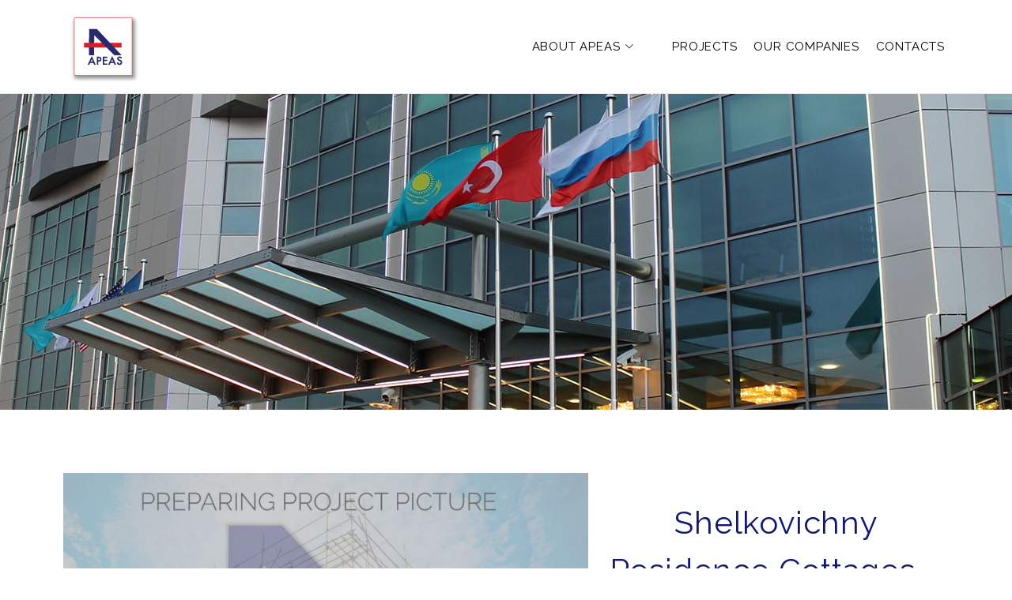

--- FILE ---
content_type: text/css; charset=utf-8
request_url: https://apeas.net/wp-content/uploads/elementor/css/post-3202.css?ver=1717529742
body_size: 631
content:
.elementor-3202 .elementor-element.elementor-element-535679b > .elementor-container{min-height:400px;}.elementor-3202 .elementor-element.elementor-element-535679b:not(.elementor-motion-effects-element-type-background), .elementor-3202 .elementor-element.elementor-element-535679b > .elementor-motion-effects-container > .elementor-motion-effects-layer{background-position:bottom center;background-repeat:no-repeat;background-size:cover;}.elementor-3202 .elementor-element.elementor-element-535679b{transition:background 0.3s, border 0.3s, border-radius 0.3s, box-shadow 0.3s;}.elementor-3202 .elementor-element.elementor-element-535679b > .elementor-background-overlay{transition:background 0.3s, border-radius 0.3s, opacity 0.3s;}.elementor-3202 .elementor-element.elementor-element-3abb741 > .elementor-element-populated{margin:0px 0px 0px 0px;--e-column-margin-right:0px;--e-column-margin-left:0px;padding:0px 0px 0px 0px;}.elementor-3202 .elementor-element.elementor-element-3f700e1 > .elementor-container{max-width:650px;}.elementor-3202 .elementor-element.elementor-element-9d349ed{--spacer-size:50px;}.elementor-bc-flex-widget .elementor-3202 .elementor-element.elementor-element-dddd04b.elementor-column .elementor-widget-wrap{align-items:center;}.elementor-3202 .elementor-element.elementor-element-dddd04b.elementor-column.elementor-element[data-element_type="column"] > .elementor-widget-wrap.elementor-element-populated{align-content:center;align-items:center;}.elementor-3202 .elementor-element.elementor-element-8760b73{text-align:center;}.elementor-3202 .elementor-element.elementor-element-8760b73 .elementor-heading-title{color:#0E1774;font-family:"Raleway", Sans-serif;font-size:40px;font-weight:400;line-height:60px;}.elementor-3202 .elementor-element.elementor-element-b22700a{--divider-border-style:solid;--divider-color:#D01415;--divider-border-width:2px;}.elementor-3202 .elementor-element.elementor-element-b22700a .elementor-divider-separator{width:10%;margin:0 auto;margin-center:0;}.elementor-3202 .elementor-element.elementor-element-b22700a .elementor-divider{text-align:center;}.elementor-3202 .elementor-element.elementor-element-6ae7825 .elementor-widget-container{text-align:center;color:#7A7A7A;font-family:"Raleway", Sans-serif;font-weight:400;}.elementor-3202 .elementor-element.elementor-element-25c4e5b{--spacer-size:30px;}.elementor-3202 .elementor-element.elementor-element-2737b4f{text-align:center;color:#777777;font-family:"Raleway", Sans-serif;font-weight:400;}.elementor-3202 .elementor-element.elementor-element-b4feb0c{--spacer-size:30px;}.elementor-3202 .elementor-element.elementor-element-07f9d59{text-align:center;color:#777777;font-family:"Raleway", Sans-serif;font-weight:400;}.elementor-3202 .elementor-element.elementor-element-f97785f{--spacer-size:30px;}.elementor-3202 .elementor-element.elementor-element-9d4f845{text-align:center;color:#777777;font-family:"Raleway", Sans-serif;font-weight:400;}.elementor-3202 .elementor-element.elementor-element-a2a5baf:not(.elementor-motion-effects-element-type-background), .elementor-3202 .elementor-element.elementor-element-a2a5baf > .elementor-motion-effects-container > .elementor-motion-effects-layer{background-color:#E5EDF2;}.elementor-3202 .elementor-element.elementor-element-a2a5baf{transition:background 0.3s, border 0.3s, border-radius 0.3s, box-shadow 0.3s;margin-top:30px;margin-bottom:0px;padding:10px 10px 040px 10px;}.elementor-3202 .elementor-element.elementor-element-a2a5baf > .elementor-background-overlay{transition:background 0.3s, border-radius 0.3s, opacity 0.3s;}.elementor-3202 .elementor-element.elementor-element-7982628{text-align:left;}.elementor-3202 .elementor-element.elementor-element-7982628 .elementor-heading-title{color:#0E1774;font-family:"Raleway", Sans-serif;font-size:40px;font-weight:400;line-height:60px;}.elementor-3202 .elementor-element.elementor-element-2b07f13b{--divider-border-style:solid;--divider-color:#D01415;--divider-border-width:2px;}.elementor-3202 .elementor-element.elementor-element-2b07f13b .elementor-divider-separator{width:10%;margin:0 auto;margin-left:0;}.elementor-3202 .elementor-element.elementor-element-2b07f13b .elementor-divider{text-align:left;}.elementor-3202 .elementor-element.elementor-element-fa943e3{--e-image-carousel-slides-to-show:3;}.elementor-3202 .elementor-element.elementor-element-fa943e3 .elementor-swiper-button.elementor-swiper-button-prev, .elementor-3202 .elementor-element.elementor-element-fa943e3 .elementor-swiper-button.elementor-swiper-button-next{font-size:30px;}@media(min-width:768px){.elementor-3202 .elementor-element.elementor-element-bfce9bf{width:60%;}.elementor-3202 .elementor-element.elementor-element-dddd04b{width:40%;}}@media(max-width:1024px){.elementor-3202 .elementor-element.elementor-element-3f700e1 > .elementor-container{max-width:500px;}.elementor-3202 .elementor-element.elementor-element-572a632 > .elementor-container{max-width:500px;}.elementor-3202 .elementor-element.elementor-element-a2a5baf > .elementor-container{max-width:500px;}}@media(max-width:767px){.elementor-3202 .elementor-element.elementor-element-3f700e1 > .elementor-container{max-width:300px;}.elementor-3202 .elementor-element.elementor-element-572a632 > .elementor-container{max-width:300px;}.elementor-3202 .elementor-element.elementor-element-a2a5baf > .elementor-container{max-width:300px;}}@media(min-width:1025px){.elementor-3202 .elementor-element.elementor-element-535679b:not(.elementor-motion-effects-element-type-background), .elementor-3202 .elementor-element.elementor-element-535679b > .elementor-motion-effects-container > .elementor-motion-effects-layer{background-attachment:scroll;}}

--- FILE ---
content_type: text/css; charset=utf-8
request_url: https://apeas.net/wp-content/uploads/elementor/css/post-261.css?ver=1717529635
body_size: 247
content:
.elementor-261 .elementor-element.elementor-element-2e4eb04:not(.elementor-motion-effects-element-type-background), .elementor-261 .elementor-element.elementor-element-2e4eb04 > .elementor-motion-effects-container > .elementor-motion-effects-layer{background-color:#212C50;}.elementor-261 .elementor-element.elementor-element-2e4eb04{transition:background 0.3s, border 0.3s, border-radius 0.3s, box-shadow 0.3s;padding:40px 0px 40px 0px;}.elementor-261 .elementor-element.elementor-element-2e4eb04 > .elementor-background-overlay{transition:background 0.3s, border-radius 0.3s, opacity 0.3s;}.elementor-261 .elementor-element.elementor-element-2b6b14a .elementor-heading-title{color:#FFFFFF;font-family:"Raleway", Sans-serif;font-size:18px;}.elementor-261 .elementor-element.elementor-element-2d7d5df{text-align:right;}.elementor-261 .elementor-element.elementor-element-2d7d5df .elementor-heading-title{color:#FFFFFF;font-family:"Raleway", Sans-serif;font-size:18px;}.elementor-261 .elementor-element.elementor-element-0666a6d:not(.elementor-motion-effects-element-type-background), .elementor-261 .elementor-element.elementor-element-0666a6d > .elementor-motion-effects-container > .elementor-motion-effects-layer{background-color:#F2F2F2;}.elementor-261 .elementor-element.elementor-element-0666a6d{border-style:solid;border-width:1px 0px 0px 0px;border-color:rgba(255, 255, 255, 0.1);transition:background 0.3s, border 0.3s, border-radius 0.3s, box-shadow 0.3s;margin-top:0px;margin-bottom:0px;padding:5px 0px 5px 0px;}.elementor-261 .elementor-element.elementor-element-0666a6d > .elementor-background-overlay{transition:background 0.3s, border-radius 0.3s, opacity 0.3s;}.elementor-261 .elementor-element.elementor-element-49f63fc .cafe-menu{text-align:right;}.elementor-261 .elementor-element.elementor-element-49f63fc ul.cmm4e{justify-content:right;}.elementor-261 .elementor-element.elementor-element-49f63fc nav.cafe-site-menu .cafe-wrap-menu ul li a{font-family:"Raleway", Sans-serif;font-size:14px;font-weight:700;}.elementor-261 .elementor-element.elementor-element-49f63fc nav.cafe-site-menu .cafe-wrap-menu ul > li a{color:#0E1774;}@media(max-width:1024px){.elementor-261 .elementor-element.elementor-element-0666a6d{margin-top:0px;margin-bottom:55px;}}@media(max-width:767px){.elementor-261 .elementor-element.elementor-element-2b6b14a{text-align:center;}.elementor-261 .elementor-element.elementor-element-2d7d5df{text-align:center;}.elementor-261 .elementor-element.elementor-element-e81dbfd{order:-1;}}